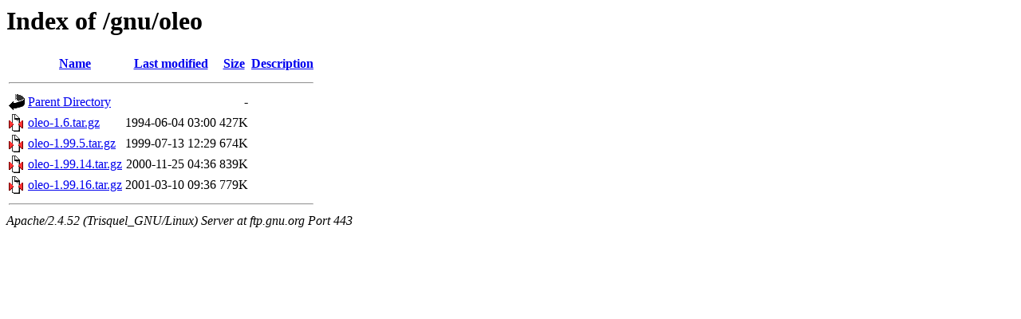

--- FILE ---
content_type: text/html;charset=UTF-8
request_url: https://ftp.gnu.org/gnu/oleo/
body_size: 555
content:
<!DOCTYPE HTML PUBLIC "-//W3C//DTD HTML 3.2 Final//EN">
<html>
 <head>
  <title>Index of /gnu/oleo</title>
 </head>
 <body>
<h1>Index of /gnu/oleo</h1>
  <table>
   <tr><th valign="top"><img src="/icons/blank.gif" alt="[ICO]"></th><th><a href="?C=N;O=D">Name</a></th><th><a href="?C=M;O=A">Last modified</a></th><th><a href="?C=S;O=A">Size</a></th><th><a href="?C=D;O=A">Description</a></th></tr>
   <tr><th colspan="5"><hr></th></tr>
<tr><td valign="top"><img src="/icons/back.gif" alt="[PARENTDIR]"></td><td><a href="/gnu/">Parent Directory</a></td><td>&nbsp;</td><td align="right">  - </td><td>&nbsp;</td></tr>
<tr><td valign="top"><img src="/icons/compressed.gif" alt="[   ]"></td><td><a href="oleo-1.6.tar.gz">oleo-1.6.tar.gz</a></td><td align="right">1994-06-04 03:00  </td><td align="right">427K</td><td>&nbsp;</td></tr>
<tr><td valign="top"><img src="/icons/compressed.gif" alt="[   ]"></td><td><a href="oleo-1.99.5.tar.gz">oleo-1.99.5.tar.gz</a></td><td align="right">1999-07-13 12:29  </td><td align="right">674K</td><td>&nbsp;</td></tr>
<tr><td valign="top"><img src="/icons/compressed.gif" alt="[   ]"></td><td><a href="oleo-1.99.14.tar.gz">oleo-1.99.14.tar.gz</a></td><td align="right">2000-11-25 04:36  </td><td align="right">839K</td><td>&nbsp;</td></tr>
<tr><td valign="top"><img src="/icons/compressed.gif" alt="[   ]"></td><td><a href="oleo-1.99.16.tar.gz">oleo-1.99.16.tar.gz</a></td><td align="right">2001-03-10 09:36  </td><td align="right">779K</td><td>&nbsp;</td></tr>
   <tr><th colspan="5"><hr></th></tr>
</table>
<address>Apache/2.4.52 (Trisquel_GNU/Linux) Server at ftp.gnu.org Port 443</address>
</body></html>
